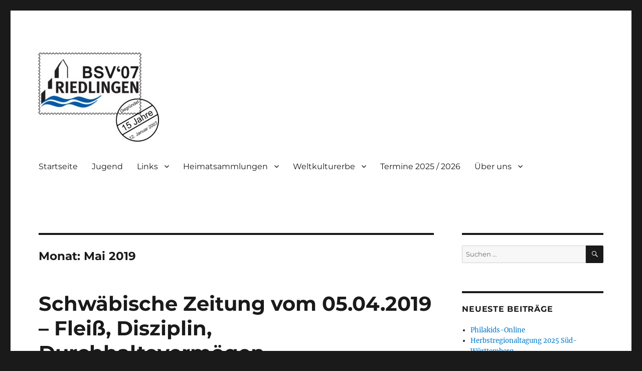

--- FILE ---
content_type: text/html; charset=UTF-8
request_url: https://bsv.bsv-riedlingen.de/?m=201905
body_size: 81884
content:
<!DOCTYPE html>
<html lang="de" class="no-js">
<head>
	<meta charset="UTF-8">
	<meta name="viewport" content="width=device-width, initial-scale=1.0">
	<link rel="profile" href="https://gmpg.org/xfn/11">
		<script>
(function(html){html.className = html.className.replace(/\bno-js\b/,'js')})(document.documentElement);
//# sourceURL=twentysixteen_javascript_detection
</script>
<title>Mai 2019 &#8211; BSV 07 Riedlingen</title>
<meta name='robots' content='max-image-preview:large' />
<link rel="alternate" type="application/rss+xml" title="BSV 07 Riedlingen &raquo; Feed" href="https://bsv.bsv-riedlingen.de/?feed=rss2" />
<link rel="alternate" type="application/rss+xml" title="BSV 07 Riedlingen &raquo; Kommentar-Feed" href="https://bsv.bsv-riedlingen.de/?feed=comments-rss2" />
<style id='wp-img-auto-sizes-contain-inline-css'>
img:is([sizes=auto i],[sizes^="auto," i]){contain-intrinsic-size:3000px 1500px}
/*# sourceURL=wp-img-auto-sizes-contain-inline-css */
</style>
<style id='wp-emoji-styles-inline-css'>

	img.wp-smiley, img.emoji {
		display: inline !important;
		border: none !important;
		box-shadow: none !important;
		height: 1em !important;
		width: 1em !important;
		margin: 0 0.07em !important;
		vertical-align: -0.1em !important;
		background: none !important;
		padding: 0 !important;
	}
/*# sourceURL=wp-emoji-styles-inline-css */
</style>
<style id='wp-block-library-inline-css'>
:root{--wp-block-synced-color:#7a00df;--wp-block-synced-color--rgb:122,0,223;--wp-bound-block-color:var(--wp-block-synced-color);--wp-editor-canvas-background:#ddd;--wp-admin-theme-color:#007cba;--wp-admin-theme-color--rgb:0,124,186;--wp-admin-theme-color-darker-10:#006ba1;--wp-admin-theme-color-darker-10--rgb:0,107,160.5;--wp-admin-theme-color-darker-20:#005a87;--wp-admin-theme-color-darker-20--rgb:0,90,135;--wp-admin-border-width-focus:2px}@media (min-resolution:192dpi){:root{--wp-admin-border-width-focus:1.5px}}.wp-element-button{cursor:pointer}:root .has-very-light-gray-background-color{background-color:#eee}:root .has-very-dark-gray-background-color{background-color:#313131}:root .has-very-light-gray-color{color:#eee}:root .has-very-dark-gray-color{color:#313131}:root .has-vivid-green-cyan-to-vivid-cyan-blue-gradient-background{background:linear-gradient(135deg,#00d084,#0693e3)}:root .has-purple-crush-gradient-background{background:linear-gradient(135deg,#34e2e4,#4721fb 50%,#ab1dfe)}:root .has-hazy-dawn-gradient-background{background:linear-gradient(135deg,#faaca8,#dad0ec)}:root .has-subdued-olive-gradient-background{background:linear-gradient(135deg,#fafae1,#67a671)}:root .has-atomic-cream-gradient-background{background:linear-gradient(135deg,#fdd79a,#004a59)}:root .has-nightshade-gradient-background{background:linear-gradient(135deg,#330968,#31cdcf)}:root .has-midnight-gradient-background{background:linear-gradient(135deg,#020381,#2874fc)}:root{--wp--preset--font-size--normal:16px;--wp--preset--font-size--huge:42px}.has-regular-font-size{font-size:1em}.has-larger-font-size{font-size:2.625em}.has-normal-font-size{font-size:var(--wp--preset--font-size--normal)}.has-huge-font-size{font-size:var(--wp--preset--font-size--huge)}.has-text-align-center{text-align:center}.has-text-align-left{text-align:left}.has-text-align-right{text-align:right}.has-fit-text{white-space:nowrap!important}#end-resizable-editor-section{display:none}.aligncenter{clear:both}.items-justified-left{justify-content:flex-start}.items-justified-center{justify-content:center}.items-justified-right{justify-content:flex-end}.items-justified-space-between{justify-content:space-between}.screen-reader-text{border:0;clip-path:inset(50%);height:1px;margin:-1px;overflow:hidden;padding:0;position:absolute;width:1px;word-wrap:normal!important}.screen-reader-text:focus{background-color:#ddd;clip-path:none;color:#444;display:block;font-size:1em;height:auto;left:5px;line-height:normal;padding:15px 23px 14px;text-decoration:none;top:5px;width:auto;z-index:100000}html :where(.has-border-color){border-style:solid}html :where([style*=border-top-color]){border-top-style:solid}html :where([style*=border-right-color]){border-right-style:solid}html :where([style*=border-bottom-color]){border-bottom-style:solid}html :where([style*=border-left-color]){border-left-style:solid}html :where([style*=border-width]){border-style:solid}html :where([style*=border-top-width]){border-top-style:solid}html :where([style*=border-right-width]){border-right-style:solid}html :where([style*=border-bottom-width]){border-bottom-style:solid}html :where([style*=border-left-width]){border-left-style:solid}html :where(img[class*=wp-image-]){height:auto;max-width:100%}:where(figure){margin:0 0 1em}html :where(.is-position-sticky){--wp-admin--admin-bar--position-offset:var(--wp-admin--admin-bar--height,0px)}@media screen and (max-width:600px){html :where(.is-position-sticky){--wp-admin--admin-bar--position-offset:0px}}

/*# sourceURL=wp-block-library-inline-css */
</style><style id='wp-block-gallery-inline-css'>
.blocks-gallery-grid:not(.has-nested-images),.wp-block-gallery:not(.has-nested-images){display:flex;flex-wrap:wrap;list-style-type:none;margin:0;padding:0}.blocks-gallery-grid:not(.has-nested-images) .blocks-gallery-image,.blocks-gallery-grid:not(.has-nested-images) .blocks-gallery-item,.wp-block-gallery:not(.has-nested-images) .blocks-gallery-image,.wp-block-gallery:not(.has-nested-images) .blocks-gallery-item{display:flex;flex-direction:column;flex-grow:1;justify-content:center;margin:0 1em 1em 0;position:relative;width:calc(50% - 1em)}.blocks-gallery-grid:not(.has-nested-images) .blocks-gallery-image:nth-of-type(2n),.blocks-gallery-grid:not(.has-nested-images) .blocks-gallery-item:nth-of-type(2n),.wp-block-gallery:not(.has-nested-images) .blocks-gallery-image:nth-of-type(2n),.wp-block-gallery:not(.has-nested-images) .blocks-gallery-item:nth-of-type(2n){margin-right:0}.blocks-gallery-grid:not(.has-nested-images) .blocks-gallery-image figure,.blocks-gallery-grid:not(.has-nested-images) .blocks-gallery-item figure,.wp-block-gallery:not(.has-nested-images) .blocks-gallery-image figure,.wp-block-gallery:not(.has-nested-images) .blocks-gallery-item figure{align-items:flex-end;display:flex;height:100%;justify-content:flex-start;margin:0}.blocks-gallery-grid:not(.has-nested-images) .blocks-gallery-image img,.blocks-gallery-grid:not(.has-nested-images) .blocks-gallery-item img,.wp-block-gallery:not(.has-nested-images) .blocks-gallery-image img,.wp-block-gallery:not(.has-nested-images) .blocks-gallery-item img{display:block;height:auto;max-width:100%;width:auto}.blocks-gallery-grid:not(.has-nested-images) .blocks-gallery-image figcaption,.blocks-gallery-grid:not(.has-nested-images) .blocks-gallery-item figcaption,.wp-block-gallery:not(.has-nested-images) .blocks-gallery-image figcaption,.wp-block-gallery:not(.has-nested-images) .blocks-gallery-item figcaption{background:linear-gradient(0deg,#000000b3,#0000004d 70%,#0000);bottom:0;box-sizing:border-box;color:#fff;font-size:.8em;margin:0;max-height:100%;overflow:auto;padding:3em .77em .7em;position:absolute;text-align:center;width:100%;z-index:2}.blocks-gallery-grid:not(.has-nested-images) .blocks-gallery-image figcaption img,.blocks-gallery-grid:not(.has-nested-images) .blocks-gallery-item figcaption img,.wp-block-gallery:not(.has-nested-images) .blocks-gallery-image figcaption img,.wp-block-gallery:not(.has-nested-images) .blocks-gallery-item figcaption img{display:inline}.blocks-gallery-grid:not(.has-nested-images) figcaption,.wp-block-gallery:not(.has-nested-images) figcaption{flex-grow:1}.blocks-gallery-grid:not(.has-nested-images).is-cropped .blocks-gallery-image a,.blocks-gallery-grid:not(.has-nested-images).is-cropped .blocks-gallery-image img,.blocks-gallery-grid:not(.has-nested-images).is-cropped .blocks-gallery-item a,.blocks-gallery-grid:not(.has-nested-images).is-cropped .blocks-gallery-item img,.wp-block-gallery:not(.has-nested-images).is-cropped .blocks-gallery-image a,.wp-block-gallery:not(.has-nested-images).is-cropped .blocks-gallery-image img,.wp-block-gallery:not(.has-nested-images).is-cropped .blocks-gallery-item a,.wp-block-gallery:not(.has-nested-images).is-cropped .blocks-gallery-item img{flex:1;height:100%;object-fit:cover;width:100%}.blocks-gallery-grid:not(.has-nested-images).columns-1 .blocks-gallery-image,.blocks-gallery-grid:not(.has-nested-images).columns-1 .blocks-gallery-item,.wp-block-gallery:not(.has-nested-images).columns-1 .blocks-gallery-image,.wp-block-gallery:not(.has-nested-images).columns-1 .blocks-gallery-item{margin-right:0;width:100%}@media (min-width:600px){.blocks-gallery-grid:not(.has-nested-images).columns-3 .blocks-gallery-image,.blocks-gallery-grid:not(.has-nested-images).columns-3 .blocks-gallery-item,.wp-block-gallery:not(.has-nested-images).columns-3 .blocks-gallery-image,.wp-block-gallery:not(.has-nested-images).columns-3 .blocks-gallery-item{margin-right:1em;width:calc(33.33333% - .66667em)}.blocks-gallery-grid:not(.has-nested-images).columns-4 .blocks-gallery-image,.blocks-gallery-grid:not(.has-nested-images).columns-4 .blocks-gallery-item,.wp-block-gallery:not(.has-nested-images).columns-4 .blocks-gallery-image,.wp-block-gallery:not(.has-nested-images).columns-4 .blocks-gallery-item{margin-right:1em;width:calc(25% - .75em)}.blocks-gallery-grid:not(.has-nested-images).columns-5 .blocks-gallery-image,.blocks-gallery-grid:not(.has-nested-images).columns-5 .blocks-gallery-item,.wp-block-gallery:not(.has-nested-images).columns-5 .blocks-gallery-image,.wp-block-gallery:not(.has-nested-images).columns-5 .blocks-gallery-item{margin-right:1em;width:calc(20% - .8em)}.blocks-gallery-grid:not(.has-nested-images).columns-6 .blocks-gallery-image,.blocks-gallery-grid:not(.has-nested-images).columns-6 .blocks-gallery-item,.wp-block-gallery:not(.has-nested-images).columns-6 .blocks-gallery-image,.wp-block-gallery:not(.has-nested-images).columns-6 .blocks-gallery-item{margin-right:1em;width:calc(16.66667% - .83333em)}.blocks-gallery-grid:not(.has-nested-images).columns-7 .blocks-gallery-image,.blocks-gallery-grid:not(.has-nested-images).columns-7 .blocks-gallery-item,.wp-block-gallery:not(.has-nested-images).columns-7 .blocks-gallery-image,.wp-block-gallery:not(.has-nested-images).columns-7 .blocks-gallery-item{margin-right:1em;width:calc(14.28571% - .85714em)}.blocks-gallery-grid:not(.has-nested-images).columns-8 .blocks-gallery-image,.blocks-gallery-grid:not(.has-nested-images).columns-8 .blocks-gallery-item,.wp-block-gallery:not(.has-nested-images).columns-8 .blocks-gallery-image,.wp-block-gallery:not(.has-nested-images).columns-8 .blocks-gallery-item{margin-right:1em;width:calc(12.5% - .875em)}.blocks-gallery-grid:not(.has-nested-images).columns-1 .blocks-gallery-image:nth-of-type(1n),.blocks-gallery-grid:not(.has-nested-images).columns-1 .blocks-gallery-item:nth-of-type(1n),.blocks-gallery-grid:not(.has-nested-images).columns-2 .blocks-gallery-image:nth-of-type(2n),.blocks-gallery-grid:not(.has-nested-images).columns-2 .blocks-gallery-item:nth-of-type(2n),.blocks-gallery-grid:not(.has-nested-images).columns-3 .blocks-gallery-image:nth-of-type(3n),.blocks-gallery-grid:not(.has-nested-images).columns-3 .blocks-gallery-item:nth-of-type(3n),.blocks-gallery-grid:not(.has-nested-images).columns-4 .blocks-gallery-image:nth-of-type(4n),.blocks-gallery-grid:not(.has-nested-images).columns-4 .blocks-gallery-item:nth-of-type(4n),.blocks-gallery-grid:not(.has-nested-images).columns-5 .blocks-gallery-image:nth-of-type(5n),.blocks-gallery-grid:not(.has-nested-images).columns-5 .blocks-gallery-item:nth-of-type(5n),.blocks-gallery-grid:not(.has-nested-images).columns-6 .blocks-gallery-image:nth-of-type(6n),.blocks-gallery-grid:not(.has-nested-images).columns-6 .blocks-gallery-item:nth-of-type(6n),.blocks-gallery-grid:not(.has-nested-images).columns-7 .blocks-gallery-image:nth-of-type(7n),.blocks-gallery-grid:not(.has-nested-images).columns-7 .blocks-gallery-item:nth-of-type(7n),.blocks-gallery-grid:not(.has-nested-images).columns-8 .blocks-gallery-image:nth-of-type(8n),.blocks-gallery-grid:not(.has-nested-images).columns-8 .blocks-gallery-item:nth-of-type(8n),.wp-block-gallery:not(.has-nested-images).columns-1 .blocks-gallery-image:nth-of-type(1n),.wp-block-gallery:not(.has-nested-images).columns-1 .blocks-gallery-item:nth-of-type(1n),.wp-block-gallery:not(.has-nested-images).columns-2 .blocks-gallery-image:nth-of-type(2n),.wp-block-gallery:not(.has-nested-images).columns-2 .blocks-gallery-item:nth-of-type(2n),.wp-block-gallery:not(.has-nested-images).columns-3 .blocks-gallery-image:nth-of-type(3n),.wp-block-gallery:not(.has-nested-images).columns-3 .blocks-gallery-item:nth-of-type(3n),.wp-block-gallery:not(.has-nested-images).columns-4 .blocks-gallery-image:nth-of-type(4n),.wp-block-gallery:not(.has-nested-images).columns-4 .blocks-gallery-item:nth-of-type(4n),.wp-block-gallery:not(.has-nested-images).columns-5 .blocks-gallery-image:nth-of-type(5n),.wp-block-gallery:not(.has-nested-images).columns-5 .blocks-gallery-item:nth-of-type(5n),.wp-block-gallery:not(.has-nested-images).columns-6 .blocks-gallery-image:nth-of-type(6n),.wp-block-gallery:not(.has-nested-images).columns-6 .blocks-gallery-item:nth-of-type(6n),.wp-block-gallery:not(.has-nested-images).columns-7 .blocks-gallery-image:nth-of-type(7n),.wp-block-gallery:not(.has-nested-images).columns-7 .blocks-gallery-item:nth-of-type(7n),.wp-block-gallery:not(.has-nested-images).columns-8 .blocks-gallery-image:nth-of-type(8n),.wp-block-gallery:not(.has-nested-images).columns-8 .blocks-gallery-item:nth-of-type(8n){margin-right:0}}.blocks-gallery-grid:not(.has-nested-images) .blocks-gallery-image:last-child,.blocks-gallery-grid:not(.has-nested-images) .blocks-gallery-item:last-child,.wp-block-gallery:not(.has-nested-images) .blocks-gallery-image:last-child,.wp-block-gallery:not(.has-nested-images) .blocks-gallery-item:last-child{margin-right:0}.blocks-gallery-grid:not(.has-nested-images).alignleft,.blocks-gallery-grid:not(.has-nested-images).alignright,.wp-block-gallery:not(.has-nested-images).alignleft,.wp-block-gallery:not(.has-nested-images).alignright{max-width:420px;width:100%}.blocks-gallery-grid:not(.has-nested-images).aligncenter .blocks-gallery-item figure,.wp-block-gallery:not(.has-nested-images).aligncenter .blocks-gallery-item figure{justify-content:center}.wp-block-gallery:not(.is-cropped) .blocks-gallery-item{align-self:flex-start}figure.wp-block-gallery.has-nested-images{align-items:normal}.wp-block-gallery.has-nested-images figure.wp-block-image:not(#individual-image){margin:0;width:calc(50% - var(--wp--style--unstable-gallery-gap, 16px)/2)}.wp-block-gallery.has-nested-images figure.wp-block-image{box-sizing:border-box;display:flex;flex-direction:column;flex-grow:1;justify-content:center;max-width:100%;position:relative}.wp-block-gallery.has-nested-images figure.wp-block-image>a,.wp-block-gallery.has-nested-images figure.wp-block-image>div{flex-direction:column;flex-grow:1;margin:0}.wp-block-gallery.has-nested-images figure.wp-block-image img{display:block;height:auto;max-width:100%!important;width:auto}.wp-block-gallery.has-nested-images figure.wp-block-image figcaption,.wp-block-gallery.has-nested-images figure.wp-block-image:has(figcaption):before{bottom:0;left:0;max-height:100%;position:absolute;right:0}.wp-block-gallery.has-nested-images figure.wp-block-image:has(figcaption):before{backdrop-filter:blur(3px);content:"";height:100%;-webkit-mask-image:linear-gradient(0deg,#000 20%,#0000);mask-image:linear-gradient(0deg,#000 20%,#0000);max-height:40%;pointer-events:none}.wp-block-gallery.has-nested-images figure.wp-block-image figcaption{box-sizing:border-box;color:#fff;font-size:13px;margin:0;overflow:auto;padding:1em;text-align:center;text-shadow:0 0 1.5px #000}.wp-block-gallery.has-nested-images figure.wp-block-image figcaption::-webkit-scrollbar{height:12px;width:12px}.wp-block-gallery.has-nested-images figure.wp-block-image figcaption::-webkit-scrollbar-track{background-color:initial}.wp-block-gallery.has-nested-images figure.wp-block-image figcaption::-webkit-scrollbar-thumb{background-clip:padding-box;background-color:initial;border:3px solid #0000;border-radius:8px}.wp-block-gallery.has-nested-images figure.wp-block-image figcaption:focus-within::-webkit-scrollbar-thumb,.wp-block-gallery.has-nested-images figure.wp-block-image figcaption:focus::-webkit-scrollbar-thumb,.wp-block-gallery.has-nested-images figure.wp-block-image figcaption:hover::-webkit-scrollbar-thumb{background-color:#fffc}.wp-block-gallery.has-nested-images figure.wp-block-image figcaption{scrollbar-color:#0000 #0000;scrollbar-gutter:stable both-edges;scrollbar-width:thin}.wp-block-gallery.has-nested-images figure.wp-block-image figcaption:focus,.wp-block-gallery.has-nested-images figure.wp-block-image figcaption:focus-within,.wp-block-gallery.has-nested-images figure.wp-block-image figcaption:hover{scrollbar-color:#fffc #0000}.wp-block-gallery.has-nested-images figure.wp-block-image figcaption{will-change:transform}@media (hover:none){.wp-block-gallery.has-nested-images figure.wp-block-image figcaption{scrollbar-color:#fffc #0000}}.wp-block-gallery.has-nested-images figure.wp-block-image figcaption{background:linear-gradient(0deg,#0006,#0000)}.wp-block-gallery.has-nested-images figure.wp-block-image figcaption img{display:inline}.wp-block-gallery.has-nested-images figure.wp-block-image figcaption a{color:inherit}.wp-block-gallery.has-nested-images figure.wp-block-image.has-custom-border img{box-sizing:border-box}.wp-block-gallery.has-nested-images figure.wp-block-image.has-custom-border>a,.wp-block-gallery.has-nested-images figure.wp-block-image.has-custom-border>div,.wp-block-gallery.has-nested-images figure.wp-block-image.is-style-rounded>a,.wp-block-gallery.has-nested-images figure.wp-block-image.is-style-rounded>div{flex:1 1 auto}.wp-block-gallery.has-nested-images figure.wp-block-image.has-custom-border figcaption,.wp-block-gallery.has-nested-images figure.wp-block-image.is-style-rounded figcaption{background:none;color:inherit;flex:initial;margin:0;padding:10px 10px 9px;position:relative;text-shadow:none}.wp-block-gallery.has-nested-images figure.wp-block-image.has-custom-border:before,.wp-block-gallery.has-nested-images figure.wp-block-image.is-style-rounded:before{content:none}.wp-block-gallery.has-nested-images figcaption{flex-basis:100%;flex-grow:1;text-align:center}.wp-block-gallery.has-nested-images:not(.is-cropped) figure.wp-block-image:not(#individual-image){margin-bottom:auto;margin-top:0}.wp-block-gallery.has-nested-images.is-cropped figure.wp-block-image:not(#individual-image){align-self:inherit}.wp-block-gallery.has-nested-images.is-cropped figure.wp-block-image:not(#individual-image)>a,.wp-block-gallery.has-nested-images.is-cropped figure.wp-block-image:not(#individual-image)>div:not(.components-drop-zone){display:flex}.wp-block-gallery.has-nested-images.is-cropped figure.wp-block-image:not(#individual-image) a,.wp-block-gallery.has-nested-images.is-cropped figure.wp-block-image:not(#individual-image) img{flex:1 0 0%;height:100%;object-fit:cover;width:100%}.wp-block-gallery.has-nested-images.columns-1 figure.wp-block-image:not(#individual-image){width:100%}@media (min-width:600px){.wp-block-gallery.has-nested-images.columns-3 figure.wp-block-image:not(#individual-image){width:calc(33.33333% - var(--wp--style--unstable-gallery-gap, 16px)*.66667)}.wp-block-gallery.has-nested-images.columns-4 figure.wp-block-image:not(#individual-image){width:calc(25% - var(--wp--style--unstable-gallery-gap, 16px)*.75)}.wp-block-gallery.has-nested-images.columns-5 figure.wp-block-image:not(#individual-image){width:calc(20% - var(--wp--style--unstable-gallery-gap, 16px)*.8)}.wp-block-gallery.has-nested-images.columns-6 figure.wp-block-image:not(#individual-image){width:calc(16.66667% - var(--wp--style--unstable-gallery-gap, 16px)*.83333)}.wp-block-gallery.has-nested-images.columns-7 figure.wp-block-image:not(#individual-image){width:calc(14.28571% - var(--wp--style--unstable-gallery-gap, 16px)*.85714)}.wp-block-gallery.has-nested-images.columns-8 figure.wp-block-image:not(#individual-image){width:calc(12.5% - var(--wp--style--unstable-gallery-gap, 16px)*.875)}.wp-block-gallery.has-nested-images.columns-default figure.wp-block-image:not(#individual-image){width:calc(33.33% - var(--wp--style--unstable-gallery-gap, 16px)*.66667)}.wp-block-gallery.has-nested-images.columns-default figure.wp-block-image:not(#individual-image):first-child:nth-last-child(2),.wp-block-gallery.has-nested-images.columns-default figure.wp-block-image:not(#individual-image):first-child:nth-last-child(2)~figure.wp-block-image:not(#individual-image){width:calc(50% - var(--wp--style--unstable-gallery-gap, 16px)*.5)}.wp-block-gallery.has-nested-images.columns-default figure.wp-block-image:not(#individual-image):first-child:last-child{width:100%}}.wp-block-gallery.has-nested-images.alignleft,.wp-block-gallery.has-nested-images.alignright{max-width:420px;width:100%}.wp-block-gallery.has-nested-images.aligncenter{justify-content:center}
/*# sourceURL=https://bsv.bsv-riedlingen.de/wp-includes/blocks/gallery/style.min.css */
</style>
<style id='wp-block-gallery-theme-inline-css'>
.blocks-gallery-caption{color:#555;font-size:13px;text-align:center}.is-dark-theme .blocks-gallery-caption{color:#ffffffa6}
/*# sourceURL=https://bsv.bsv-riedlingen.de/wp-includes/blocks/gallery/theme.min.css */
</style>
<style id='wp-block-paragraph-inline-css'>
.is-small-text{font-size:.875em}.is-regular-text{font-size:1em}.is-large-text{font-size:2.25em}.is-larger-text{font-size:3em}.has-drop-cap:not(:focus):first-letter{float:left;font-size:8.4em;font-style:normal;font-weight:100;line-height:.68;margin:.05em .1em 0 0;text-transform:uppercase}body.rtl .has-drop-cap:not(:focus):first-letter{float:none;margin-left:.1em}p.has-drop-cap.has-background{overflow:hidden}:root :where(p.has-background){padding:1.25em 2.375em}:where(p.has-text-color:not(.has-link-color)) a{color:inherit}p.has-text-align-left[style*="writing-mode:vertical-lr"],p.has-text-align-right[style*="writing-mode:vertical-rl"]{rotate:180deg}
/*# sourceURL=https://bsv.bsv-riedlingen.de/wp-includes/blocks/paragraph/style.min.css */
</style>
<style id='global-styles-inline-css'>
:root{--wp--preset--aspect-ratio--square: 1;--wp--preset--aspect-ratio--4-3: 4/3;--wp--preset--aspect-ratio--3-4: 3/4;--wp--preset--aspect-ratio--3-2: 3/2;--wp--preset--aspect-ratio--2-3: 2/3;--wp--preset--aspect-ratio--16-9: 16/9;--wp--preset--aspect-ratio--9-16: 9/16;--wp--preset--color--black: #000000;--wp--preset--color--cyan-bluish-gray: #abb8c3;--wp--preset--color--white: #fff;--wp--preset--color--pale-pink: #f78da7;--wp--preset--color--vivid-red: #cf2e2e;--wp--preset--color--luminous-vivid-orange: #ff6900;--wp--preset--color--luminous-vivid-amber: #fcb900;--wp--preset--color--light-green-cyan: #7bdcb5;--wp--preset--color--vivid-green-cyan: #00d084;--wp--preset--color--pale-cyan-blue: #8ed1fc;--wp--preset--color--vivid-cyan-blue: #0693e3;--wp--preset--color--vivid-purple: #9b51e0;--wp--preset--color--dark-gray: #1a1a1a;--wp--preset--color--medium-gray: #686868;--wp--preset--color--light-gray: #e5e5e5;--wp--preset--color--blue-gray: #4d545c;--wp--preset--color--bright-blue: #007acc;--wp--preset--color--light-blue: #9adffd;--wp--preset--color--dark-brown: #402b30;--wp--preset--color--medium-brown: #774e24;--wp--preset--color--dark-red: #640c1f;--wp--preset--color--bright-red: #ff675f;--wp--preset--color--yellow: #ffef8e;--wp--preset--gradient--vivid-cyan-blue-to-vivid-purple: linear-gradient(135deg,rgb(6,147,227) 0%,rgb(155,81,224) 100%);--wp--preset--gradient--light-green-cyan-to-vivid-green-cyan: linear-gradient(135deg,rgb(122,220,180) 0%,rgb(0,208,130) 100%);--wp--preset--gradient--luminous-vivid-amber-to-luminous-vivid-orange: linear-gradient(135deg,rgb(252,185,0) 0%,rgb(255,105,0) 100%);--wp--preset--gradient--luminous-vivid-orange-to-vivid-red: linear-gradient(135deg,rgb(255,105,0) 0%,rgb(207,46,46) 100%);--wp--preset--gradient--very-light-gray-to-cyan-bluish-gray: linear-gradient(135deg,rgb(238,238,238) 0%,rgb(169,184,195) 100%);--wp--preset--gradient--cool-to-warm-spectrum: linear-gradient(135deg,rgb(74,234,220) 0%,rgb(151,120,209) 20%,rgb(207,42,186) 40%,rgb(238,44,130) 60%,rgb(251,105,98) 80%,rgb(254,248,76) 100%);--wp--preset--gradient--blush-light-purple: linear-gradient(135deg,rgb(255,206,236) 0%,rgb(152,150,240) 100%);--wp--preset--gradient--blush-bordeaux: linear-gradient(135deg,rgb(254,205,165) 0%,rgb(254,45,45) 50%,rgb(107,0,62) 100%);--wp--preset--gradient--luminous-dusk: linear-gradient(135deg,rgb(255,203,112) 0%,rgb(199,81,192) 50%,rgb(65,88,208) 100%);--wp--preset--gradient--pale-ocean: linear-gradient(135deg,rgb(255,245,203) 0%,rgb(182,227,212) 50%,rgb(51,167,181) 100%);--wp--preset--gradient--electric-grass: linear-gradient(135deg,rgb(202,248,128) 0%,rgb(113,206,126) 100%);--wp--preset--gradient--midnight: linear-gradient(135deg,rgb(2,3,129) 0%,rgb(40,116,252) 100%);--wp--preset--font-size--small: 13px;--wp--preset--font-size--medium: 20px;--wp--preset--font-size--large: 36px;--wp--preset--font-size--x-large: 42px;--wp--preset--spacing--20: 0.44rem;--wp--preset--spacing--30: 0.67rem;--wp--preset--spacing--40: 1rem;--wp--preset--spacing--50: 1.5rem;--wp--preset--spacing--60: 2.25rem;--wp--preset--spacing--70: 3.38rem;--wp--preset--spacing--80: 5.06rem;--wp--preset--shadow--natural: 6px 6px 9px rgba(0, 0, 0, 0.2);--wp--preset--shadow--deep: 12px 12px 50px rgba(0, 0, 0, 0.4);--wp--preset--shadow--sharp: 6px 6px 0px rgba(0, 0, 0, 0.2);--wp--preset--shadow--outlined: 6px 6px 0px -3px rgb(255, 255, 255), 6px 6px rgb(0, 0, 0);--wp--preset--shadow--crisp: 6px 6px 0px rgb(0, 0, 0);}:where(.is-layout-flex){gap: 0.5em;}:where(.is-layout-grid){gap: 0.5em;}body .is-layout-flex{display: flex;}.is-layout-flex{flex-wrap: wrap;align-items: center;}.is-layout-flex > :is(*, div){margin: 0;}body .is-layout-grid{display: grid;}.is-layout-grid > :is(*, div){margin: 0;}:where(.wp-block-columns.is-layout-flex){gap: 2em;}:where(.wp-block-columns.is-layout-grid){gap: 2em;}:where(.wp-block-post-template.is-layout-flex){gap: 1.25em;}:where(.wp-block-post-template.is-layout-grid){gap: 1.25em;}.has-black-color{color: var(--wp--preset--color--black) !important;}.has-cyan-bluish-gray-color{color: var(--wp--preset--color--cyan-bluish-gray) !important;}.has-white-color{color: var(--wp--preset--color--white) !important;}.has-pale-pink-color{color: var(--wp--preset--color--pale-pink) !important;}.has-vivid-red-color{color: var(--wp--preset--color--vivid-red) !important;}.has-luminous-vivid-orange-color{color: var(--wp--preset--color--luminous-vivid-orange) !important;}.has-luminous-vivid-amber-color{color: var(--wp--preset--color--luminous-vivid-amber) !important;}.has-light-green-cyan-color{color: var(--wp--preset--color--light-green-cyan) !important;}.has-vivid-green-cyan-color{color: var(--wp--preset--color--vivid-green-cyan) !important;}.has-pale-cyan-blue-color{color: var(--wp--preset--color--pale-cyan-blue) !important;}.has-vivid-cyan-blue-color{color: var(--wp--preset--color--vivid-cyan-blue) !important;}.has-vivid-purple-color{color: var(--wp--preset--color--vivid-purple) !important;}.has-black-background-color{background-color: var(--wp--preset--color--black) !important;}.has-cyan-bluish-gray-background-color{background-color: var(--wp--preset--color--cyan-bluish-gray) !important;}.has-white-background-color{background-color: var(--wp--preset--color--white) !important;}.has-pale-pink-background-color{background-color: var(--wp--preset--color--pale-pink) !important;}.has-vivid-red-background-color{background-color: var(--wp--preset--color--vivid-red) !important;}.has-luminous-vivid-orange-background-color{background-color: var(--wp--preset--color--luminous-vivid-orange) !important;}.has-luminous-vivid-amber-background-color{background-color: var(--wp--preset--color--luminous-vivid-amber) !important;}.has-light-green-cyan-background-color{background-color: var(--wp--preset--color--light-green-cyan) !important;}.has-vivid-green-cyan-background-color{background-color: var(--wp--preset--color--vivid-green-cyan) !important;}.has-pale-cyan-blue-background-color{background-color: var(--wp--preset--color--pale-cyan-blue) !important;}.has-vivid-cyan-blue-background-color{background-color: var(--wp--preset--color--vivid-cyan-blue) !important;}.has-vivid-purple-background-color{background-color: var(--wp--preset--color--vivid-purple) !important;}.has-black-border-color{border-color: var(--wp--preset--color--black) !important;}.has-cyan-bluish-gray-border-color{border-color: var(--wp--preset--color--cyan-bluish-gray) !important;}.has-white-border-color{border-color: var(--wp--preset--color--white) !important;}.has-pale-pink-border-color{border-color: var(--wp--preset--color--pale-pink) !important;}.has-vivid-red-border-color{border-color: var(--wp--preset--color--vivid-red) !important;}.has-luminous-vivid-orange-border-color{border-color: var(--wp--preset--color--luminous-vivid-orange) !important;}.has-luminous-vivid-amber-border-color{border-color: var(--wp--preset--color--luminous-vivid-amber) !important;}.has-light-green-cyan-border-color{border-color: var(--wp--preset--color--light-green-cyan) !important;}.has-vivid-green-cyan-border-color{border-color: var(--wp--preset--color--vivid-green-cyan) !important;}.has-pale-cyan-blue-border-color{border-color: var(--wp--preset--color--pale-cyan-blue) !important;}.has-vivid-cyan-blue-border-color{border-color: var(--wp--preset--color--vivid-cyan-blue) !important;}.has-vivid-purple-border-color{border-color: var(--wp--preset--color--vivid-purple) !important;}.has-vivid-cyan-blue-to-vivid-purple-gradient-background{background: var(--wp--preset--gradient--vivid-cyan-blue-to-vivid-purple) !important;}.has-light-green-cyan-to-vivid-green-cyan-gradient-background{background: var(--wp--preset--gradient--light-green-cyan-to-vivid-green-cyan) !important;}.has-luminous-vivid-amber-to-luminous-vivid-orange-gradient-background{background: var(--wp--preset--gradient--luminous-vivid-amber-to-luminous-vivid-orange) !important;}.has-luminous-vivid-orange-to-vivid-red-gradient-background{background: var(--wp--preset--gradient--luminous-vivid-orange-to-vivid-red) !important;}.has-very-light-gray-to-cyan-bluish-gray-gradient-background{background: var(--wp--preset--gradient--very-light-gray-to-cyan-bluish-gray) !important;}.has-cool-to-warm-spectrum-gradient-background{background: var(--wp--preset--gradient--cool-to-warm-spectrum) !important;}.has-blush-light-purple-gradient-background{background: var(--wp--preset--gradient--blush-light-purple) !important;}.has-blush-bordeaux-gradient-background{background: var(--wp--preset--gradient--blush-bordeaux) !important;}.has-luminous-dusk-gradient-background{background: var(--wp--preset--gradient--luminous-dusk) !important;}.has-pale-ocean-gradient-background{background: var(--wp--preset--gradient--pale-ocean) !important;}.has-electric-grass-gradient-background{background: var(--wp--preset--gradient--electric-grass) !important;}.has-midnight-gradient-background{background: var(--wp--preset--gradient--midnight) !important;}.has-small-font-size{font-size: var(--wp--preset--font-size--small) !important;}.has-medium-font-size{font-size: var(--wp--preset--font-size--medium) !important;}.has-large-font-size{font-size: var(--wp--preset--font-size--large) !important;}.has-x-large-font-size{font-size: var(--wp--preset--font-size--x-large) !important;}
/*# sourceURL=global-styles-inline-css */
</style>
<style id='core-block-supports-inline-css'>
.wp-block-gallery.wp-block-gallery-1{--wp--style--unstable-gallery-gap:var( --wp--style--gallery-gap-default, var( --gallery-block--gutter-size, var( --wp--style--block-gap, 0.5em ) ) );gap:var( --wp--style--gallery-gap-default, var( --gallery-block--gutter-size, var( --wp--style--block-gap, 0.5em ) ) );}.wp-block-gallery.wp-block-gallery-2{--wp--style--unstable-gallery-gap:var( --wp--style--gallery-gap-default, var( --gallery-block--gutter-size, var( --wp--style--block-gap, 0.5em ) ) );gap:var( --wp--style--gallery-gap-default, var( --gallery-block--gutter-size, var( --wp--style--block-gap, 0.5em ) ) );}.wp-block-gallery.wp-block-gallery-3{--wp--style--unstable-gallery-gap:var( --wp--style--gallery-gap-default, var( --gallery-block--gutter-size, var( --wp--style--block-gap, 0.5em ) ) );gap:var( --wp--style--gallery-gap-default, var( --gallery-block--gutter-size, var( --wp--style--block-gap, 0.5em ) ) );}
/*# sourceURL=core-block-supports-inline-css */
</style>

<style id='classic-theme-styles-inline-css'>
/*! This file is auto-generated */
.wp-block-button__link{color:#fff;background-color:#32373c;border-radius:9999px;box-shadow:none;text-decoration:none;padding:calc(.667em + 2px) calc(1.333em + 2px);font-size:1.125em}.wp-block-file__button{background:#32373c;color:#fff;text-decoration:none}
/*# sourceURL=/wp-includes/css/classic-themes.min.css */
</style>
<link rel='stylesheet' id='contact-form-7-css' href='https://bsv.bsv-riedlingen.de/wp-content/plugins/contact-form-7/includes/css/styles.css?ver=6.1.4' media='all' />
<link rel='stylesheet' id='scroll-top-css-css' href='https://bsv.bsv-riedlingen.de/wp-content/plugins/scroll-top/assets/css/scroll-top.css?ver=1.5.5' media='all' />
<link rel='stylesheet' id='twentysixteen-fonts-css' href='https://bsv.bsv-riedlingen.de/wp-content/themes/twentysixteen/fonts/merriweather-plus-montserrat-plus-inconsolata.css?ver=20230328' media='all' />
<link rel='stylesheet' id='genericons-css' href='https://bsv.bsv-riedlingen.de/wp-content/themes/twentysixteen/genericons/genericons.css?ver=20251101' media='all' />
<link rel='stylesheet' id='twentysixteen-style-css' href='https://bsv.bsv-riedlingen.de/wp-content/themes/twentysixteen/style.css?ver=20251202' media='all' />
<link rel='stylesheet' id='twentysixteen-block-style-css' href='https://bsv.bsv-riedlingen.de/wp-content/themes/twentysixteen/css/blocks.css?ver=20240817' media='all' />
<script src="https://bsv.bsv-riedlingen.de/wp-includes/js/jquery/jquery.min.js?ver=3.7.1" id="jquery-core-js"></script>
<script src="https://bsv.bsv-riedlingen.de/wp-includes/js/jquery/jquery-migrate.min.js?ver=3.4.1" id="jquery-migrate-js"></script>
<script id="twentysixteen-script-js-extra">
var screenReaderText = {"expand":"Untermen\u00fc \u00f6ffnen","collapse":"Untermen\u00fc schlie\u00dfen"};
//# sourceURL=twentysixteen-script-js-extra
</script>
<script src="https://bsv.bsv-riedlingen.de/wp-content/themes/twentysixteen/js/functions.js?ver=20230629" id="twentysixteen-script-js" defer data-wp-strategy="defer"></script>
<link rel="https://api.w.org/" href="https://bsv.bsv-riedlingen.de/index.php?rest_route=/" /><link rel="EditURI" type="application/rsd+xml" title="RSD" href="https://bsv.bsv-riedlingen.de/xmlrpc.php?rsd" />
<meta name="generator" content="WordPress 6.9" />
<meta name="cdp-version" content="1.5.0" /><!-- Scroll To Top -->
<style id="scrolltop-custom-style">
		#scrollUp {border-radius:3px;opacity:0.7;bottom:20px;right:20px;background:#000000;;}
		#scrollUp:hover{opacity:1;}
        .top-icon{stroke:#ffffff;}
        
		
		</style>
<!-- End Scroll Top - https://wordpress.org/plugins/scroll-top/ -->
<style>.recentcomments a{display:inline !important;padding:0 !important;margin:0 !important;}</style>		<style type="text/css" id="twentysixteen-header-css">
		.site-branding {
			margin: 0 auto 0 0;
		}

		.site-branding .site-title,
		.site-description {
			clip-path: inset(50%);
			position: absolute;
		}
		</style>
		</head>

<body class="archive date wp-custom-logo wp-embed-responsive wp-theme-twentysixteen group-blog hfeed">
<div id="page" class="site">
	<div class="site-inner">
		<a class="skip-link screen-reader-text" href="#content">
			Zum Inhalt springen		</a>

		<header id="masthead" class="site-header">
			<div class="site-header-main">
				<div class="site-branding">
					<a href="https://bsv.bsv-riedlingen.de/" class="custom-logo-link" rel="home"><img width="240" height="177" src="https://bsv.bsv-riedlingen.de/wp-content/uploads/2022/03/cropped-BSV_Logo_15_Jahre-scaled-1.jpg" class="custom-logo" alt="BSV 07 Riedlingen" decoding="async" /></a>						<p class="site-title"><a href="https://bsv.bsv-riedlingen.de/" rel="home" >BSV 07 Riedlingen</a></p>
												<p class="site-description">Der Briefmarkensammlerverein in und für Riedlingen</p>
									</div><!-- .site-branding -->

									<button id="menu-toggle" class="menu-toggle">Menü</button>

					<div id="site-header-menu" class="site-header-menu">
													<nav id="site-navigation" class="main-navigation" aria-label="Primäres Menü">
								<div class="menu-bsv-menu-container"><ul id="menu-bsv-menu" class="primary-menu"><li id="menu-item-1112" class="menu-item menu-item-type-custom menu-item-object-custom menu-item-home menu-item-1112"><a href="https://bsv.bsv-riedlingen.de/">Startseite</a></li>
<li id="menu-item-1121" class="menu-item menu-item-type-post_type menu-item-object-page menu-item-1121"><a href="https://bsv.bsv-riedlingen.de/?page_id=37">Jugend</a></li>
<li id="menu-item-1122" class="menu-item menu-item-type-post_type menu-item-object-page menu-item-has-children menu-item-1122"><a href="https://bsv.bsv-riedlingen.de/?page_id=46">Links</a>
<ul class="sub-menu">
	<li id="menu-item-1114" class="menu-item menu-item-type-post_type menu-item-object-page menu-item-1114"><a href="https://bsv.bsv-riedlingen.de/?page_id=48">Arbeitsgemeinschaften</a></li>
	<li id="menu-item-1116" class="menu-item menu-item-type-post_type menu-item-object-page menu-item-1116"><a href="https://bsv.bsv-riedlingen.de/?page_id=52">Fachzeitschriften</a></li>
	<li id="menu-item-1118" class="menu-item menu-item-type-post_type menu-item-object-page menu-item-1118"><a href="https://bsv.bsv-riedlingen.de/?page_id=54">Forschungsgemeinschaften</a></li>
	<li id="menu-item-1123" class="menu-item menu-item-type-post_type menu-item-object-page menu-item-1123"><a href="https://bsv.bsv-riedlingen.de/?page_id=56">Motivgruppen</a></li>
	<li id="menu-item-1124" class="menu-item menu-item-type-post_type menu-item-object-page menu-item-1124"><a href="https://bsv.bsv-riedlingen.de/?page_id=58">Philatelistische Bibliotheken</a></li>
	<li id="menu-item-1125" class="menu-item menu-item-type-post_type menu-item-object-page menu-item-1125"><a href="https://bsv.bsv-riedlingen.de/?page_id=60">Postmuseen</a></li>
	<li id="menu-item-1126" class="menu-item menu-item-type-post_type menu-item-object-page menu-item-1126"><a href="https://bsv.bsv-riedlingen.de/?page_id=62">Privatpost in Deutschland</a></li>
	<li id="menu-item-1127" class="menu-item menu-item-type-post_type menu-item-object-page menu-item-1127"><a href="https://bsv.bsv-riedlingen.de/?page_id=64">Riedlingen</a></li>
	<li id="menu-item-1399" class="menu-item menu-item-type-post_type menu-item-object-page menu-item-1399"><a href="https://bsv.bsv-riedlingen.de/?page_id=1398">Tauschportale</a></li>
	<li id="menu-item-1139" class="menu-item menu-item-type-post_type menu-item-object-page menu-item-1139"><a href="https://bsv.bsv-riedlingen.de/?page_id=66">Verbände</a></li>
	<li id="menu-item-1141" class="menu-item menu-item-type-post_type menu-item-object-page menu-item-1141"><a href="https://bsv.bsv-riedlingen.de/?page_id=70">Verlage</a></li>
	<li id="menu-item-1140" class="menu-item menu-item-type-post_type menu-item-object-page menu-item-1140"><a href="https://bsv.bsv-riedlingen.de/?page_id=68">Vereine</a></li>
</ul>
</li>
<li id="menu-item-1106" class="menu-item menu-item-type-post_type menu-item-object-page menu-item-has-children menu-item-1106"><a href="https://bsv.bsv-riedlingen.de/?page_id=1104">Heimatsammlungen</a>
<ul class="sub-menu">
	<li id="menu-item-1196" class="menu-item menu-item-type-post_type menu-item-object-page menu-item-1196"><a href="https://bsv.bsv-riedlingen.de/?page_id=1191">Ansichtskarten</a></li>
	<li id="menu-item-1218" class="menu-item menu-item-type-post_type menu-item-object-page menu-item-1218"><a href="https://bsv.bsv-riedlingen.de/?page_id=1215">Briefmarken</a></li>
	<li id="menu-item-1220" class="menu-item menu-item-type-post_type menu-item-object-page menu-item-has-children menu-item-1220"><a href="https://bsv.bsv-riedlingen.de/?page_id=1209">Poststempel</a>
	<ul class="sub-menu">
		<li id="menu-item-1863" class="menu-item menu-item-type-post_type menu-item-object-page menu-item-1863"><a href="https://bsv.bsv-riedlingen.de/?page_id=1858">Landpoststempel</a></li>
		<li id="menu-item-1521" class="menu-item menu-item-type-post_type menu-item-object-page menu-item-1521"><a href="https://bsv.bsv-riedlingen.de/?page_id=1520">Sonderstempel</a></li>
	</ul>
</li>
	<li id="menu-item-1213" class="menu-item menu-item-type-post_type menu-item-object-page menu-item-1213"><a href="https://bsv.bsv-riedlingen.de/?page_id=1212">Vorphilatelie</a></li>
</ul>
</li>
<li id="menu-item-1416" class="menu-item menu-item-type-post_type menu-item-object-page menu-item-has-children menu-item-1416"><a href="https://bsv.bsv-riedlingen.de/?page_id=1415">Weltkulturerbe</a>
<ul class="sub-menu">
	<li id="menu-item-1467" class="menu-item menu-item-type-post_type menu-item-object-page menu-item-has-children menu-item-1467"><a href="https://bsv.bsv-riedlingen.de/?page_id=1462">Deutschland</a>
	<ul class="sub-menu">
		<li id="menu-item-1468" class="menu-item menu-item-type-post_type menu-item-object-page menu-item-1468"><a href="https://bsv.bsv-riedlingen.de/?page_id=1464">Baden-Württemberg</a></li>
		<li id="menu-item-1514" class="menu-item menu-item-type-post_type menu-item-object-page menu-item-1514"><a href="https://bsv.bsv-riedlingen.de/?page_id=1469">Bayern</a></li>
		<li id="menu-item-1512" class="menu-item menu-item-type-post_type menu-item-object-page menu-item-1512"><a href="https://bsv.bsv-riedlingen.de/?page_id=1473">Berlin</a></li>
		<li id="menu-item-1511" class="menu-item menu-item-type-post_type menu-item-object-page menu-item-1511"><a href="https://bsv.bsv-riedlingen.de/?page_id=1476">Brandenburg</a></li>
		<li id="menu-item-1513" class="menu-item menu-item-type-post_type menu-item-object-page menu-item-1513"><a href="https://bsv.bsv-riedlingen.de/?page_id=1471">Bremen</a></li>
		<li id="menu-item-1510" class="menu-item menu-item-type-post_type menu-item-object-page menu-item-1510"><a href="https://bsv.bsv-riedlingen.de/?page_id=1478">Hamburg</a></li>
		<li id="menu-item-1509" class="menu-item menu-item-type-post_type menu-item-object-page menu-item-1509"><a href="https://bsv.bsv-riedlingen.de/?page_id=1480">Hessen</a></li>
		<li id="menu-item-1508" class="menu-item menu-item-type-post_type menu-item-object-page menu-item-1508"><a href="https://bsv.bsv-riedlingen.de/?page_id=1482">Mecklenburg-Vorpommern</a></li>
		<li id="menu-item-1507" class="menu-item menu-item-type-post_type menu-item-object-page menu-item-1507"><a href="https://bsv.bsv-riedlingen.de/?page_id=1484">Niedersachsen</a></li>
		<li id="menu-item-1506" class="menu-item menu-item-type-post_type menu-item-object-page menu-item-1506"><a href="https://bsv.bsv-riedlingen.de/?page_id=1486">Nordrhein-Westfalen</a></li>
		<li id="menu-item-1505" class="menu-item menu-item-type-post_type menu-item-object-page menu-item-1505"><a href="https://bsv.bsv-riedlingen.de/?page_id=1488">Rheinland-Pfalz</a></li>
		<li id="menu-item-1504" class="menu-item menu-item-type-post_type menu-item-object-page menu-item-1504"><a href="https://bsv.bsv-riedlingen.de/?page_id=1490">Saarland</a></li>
		<li id="menu-item-1503" class="menu-item menu-item-type-post_type menu-item-object-page menu-item-1503"><a href="https://bsv.bsv-riedlingen.de/?page_id=1492">Sachsen</a></li>
		<li id="menu-item-1502" class="menu-item menu-item-type-post_type menu-item-object-page menu-item-1502"><a href="https://bsv.bsv-riedlingen.de/?page_id=1494">Sachsen-Anhalt</a></li>
		<li id="menu-item-1501" class="menu-item menu-item-type-post_type menu-item-object-page menu-item-1501"><a href="https://bsv.bsv-riedlingen.de/?page_id=1496">Scheswig-Holstein</a></li>
		<li id="menu-item-1500" class="menu-item menu-item-type-post_type menu-item-object-page menu-item-1500"><a href="https://bsv.bsv-riedlingen.de/?page_id=1498">Thüringen</a></li>
	</ul>
</li>
</ul>
</li>
<li id="menu-item-1129" class="menu-item menu-item-type-post_type menu-item-object-page menu-item-1129"><a href="https://bsv.bsv-riedlingen.de/?page_id=34">Termine 2025 / 2026</a></li>
<li id="menu-item-1135" class="menu-item menu-item-type-post_type menu-item-object-page menu-item-has-children menu-item-1135"><a href="https://bsv.bsv-riedlingen.de/?page_id=16">Über uns</a>
<ul class="sub-menu">
	<li id="menu-item-1136" class="menu-item menu-item-type-post_type menu-item-object-page menu-item-1136"><a href="https://bsv.bsv-riedlingen.de/?page_id=833">Ausstellungen</a></li>
	<li id="menu-item-1137" class="menu-item menu-item-type-post_type menu-item-object-page menu-item-1137"><a href="https://bsv.bsv-riedlingen.de/?page_id=831">Auszeichnungen</a></li>
	<li id="menu-item-1115" class="menu-item menu-item-type-post_type menu-item-object-page menu-item-1115"><a href="https://bsv.bsv-riedlingen.de/?page_id=5">Datenschutzerklärung</a></li>
	<li id="menu-item-1120" class="menu-item menu-item-type-post_type menu-item-object-page menu-item-1120"><a href="https://bsv.bsv-riedlingen.de/?page_id=7">Impressum</a></li>
	<li id="menu-item-1142" class="menu-item menu-item-type-post_type menu-item-object-page menu-item-1142"><a href="https://bsv.bsv-riedlingen.de/?page_id=9">Vorstand</a></li>
	<li id="menu-item-1138" class="menu-item menu-item-type-post_type menu-item-object-page menu-item-1138"><a href="https://bsv.bsv-riedlingen.de/?page_id=18">Satzung</a></li>
</ul>
</li>
</ul></div>							</nav><!-- .main-navigation -->
						
											</div><!-- .site-header-menu -->
							</div><!-- .site-header-main -->

					</header><!-- .site-header -->

		<div id="content" class="site-content">

	<div id="primary" class="content-area">
		<main id="main" class="site-main">

		
			<header class="page-header">
				<h1 class="page-title">Monat: <span>Mai 2019</span></h1>			</header><!-- .page-header -->

			
<article id="post-190" class="post-190 post type-post status-publish format-standard hentry category-jugend category-pressestimmen">
	<header class="entry-header">
		
		<h2 class="entry-title"><a href="https://bsv.bsv-riedlingen.de/?p=190" rel="bookmark">Schwäbische Zeitung vom 05.04.2019 – Fleiß, Disziplin, Durchhaltevermögen</a></h2>	</header><!-- .entry-header -->

	
	
	<div class="entry-content">
		
<figure class="wp-block-gallery columns-1 is-cropped wp-block-gallery-1 is-layout-flex wp-block-gallery-is-layout-flex"><ul class="blocks-gallery-grid"><li class="blocks-gallery-item"><figure><a href="https://bsv.bsv-riedlingen.de/wp-content/uploads/2020/04/SZ-2019_05_04-scaled.jpg"><img fetchpriority="high" decoding="async" width="827" height="1024" src="https://bsv.bsv-riedlingen.de/wp-content/uploads/2020/04/SZ-2019_05_04-827x1024.jpg" alt="" data-id="191" data-full-url="https://bsv.bsv-riedlingen.de/wp-content/uploads/2020/04/SZ-2019_05_04-scaled.jpg" data-link="https://bsv.bsv-riedlingen.de/?attachment_id=191" class="wp-image-191" srcset="https://bsv.bsv-riedlingen.de/wp-content/uploads/2020/04/SZ-2019_05_04-827x1024.jpg 827w, https://bsv.bsv-riedlingen.de/wp-content/uploads/2020/04/SZ-2019_05_04-242x300.jpg 242w, https://bsv.bsv-riedlingen.de/wp-content/uploads/2020/04/SZ-2019_05_04-768x951.jpg 768w, https://bsv.bsv-riedlingen.de/wp-content/uploads/2020/04/SZ-2019_05_04-1241x1536.jpg 1241w, https://bsv.bsv-riedlingen.de/wp-content/uploads/2020/04/SZ-2019_05_04-1654x2048.jpg 1654w, https://bsv.bsv-riedlingen.de/wp-content/uploads/2020/04/SZ-2019_05_04-1200x1486.jpg 1200w" sizes="(max-width: 709px) 85vw, (max-width: 909px) 67vw, (max-width: 984px) 61vw, (max-width: 1362px) 45vw, 600px" /></a></figure></li></ul></figure>



<figure class="wp-block-gallery columns-1 is-cropped wp-block-gallery-2 is-layout-flex wp-block-gallery-is-layout-flex"><ul class="blocks-gallery-grid"><li class="blocks-gallery-item"><figure><a href="https://bsv.bsv-riedlingen.de/wp-content/uploads/2020/04/SZ-2019_05_04-2-scaled.jpg"><img decoding="async" width="1024" height="391" src="https://bsv.bsv-riedlingen.de/wp-content/uploads/2020/04/SZ-2019_05_04-2-1024x391.jpg" alt="" data-id="192" data-full-url="https://bsv.bsv-riedlingen.de/wp-content/uploads/2020/04/SZ-2019_05_04-2-scaled.jpg" data-link="https://bsv.bsv-riedlingen.de/?attachment_id=192" class="wp-image-192" srcset="https://bsv.bsv-riedlingen.de/wp-content/uploads/2020/04/SZ-2019_05_04-2-1024x391.jpg 1024w, https://bsv.bsv-riedlingen.de/wp-content/uploads/2020/04/SZ-2019_05_04-2-300x115.jpg 300w, https://bsv.bsv-riedlingen.de/wp-content/uploads/2020/04/SZ-2019_05_04-2-768x293.jpg 768w, https://bsv.bsv-riedlingen.de/wp-content/uploads/2020/04/SZ-2019_05_04-2-1536x587.jpg 1536w, https://bsv.bsv-riedlingen.de/wp-content/uploads/2020/04/SZ-2019_05_04-2-2048x783.jpg 2048w, https://bsv.bsv-riedlingen.de/wp-content/uploads/2020/04/SZ-2019_05_04-2-1200x459.jpg 1200w" sizes="(max-width: 709px) 85vw, (max-width: 909px) 67vw, (max-width: 1362px) 62vw, 840px" /></a></figure></li></ul></figure>
	</div><!-- .entry-content -->

	<footer class="entry-footer">
		<span class="byline"><img alt='' src='https://secure.gravatar.com/avatar/6e7d7051dd30ca054ed8a58673891d72a855750436c48cf236940f3ec4e30b3e?s=49&#038;d=mm&#038;r=g' srcset='https://secure.gravatar.com/avatar/6e7d7051dd30ca054ed8a58673891d72a855750436c48cf236940f3ec4e30b3e?s=98&#038;d=mm&#038;r=g 2x' class='avatar avatar-49 photo' height='49' width='49' decoding='async'/><span class="screen-reader-text">Autor </span><span class="author vcard"><a class="url fn n" href="https://bsv.bsv-riedlingen.de/?author=2">Christian Helfert</a></span></span><span class="posted-on"><span class="screen-reader-text">Veröffentlicht am </span><a href="https://bsv.bsv-riedlingen.de/?p=190" rel="bookmark"><time class="entry-date published" datetime="2019-05-04T18:47:08+00:00">Mai 4, 2019</time><time class="updated" datetime="2020-04-06T18:48:53+00:00">April 6, 2020</time></a></span><span class="cat-links"><span class="screen-reader-text">Kategorien </span><a href="https://bsv.bsv-riedlingen.de/?cat=5" rel="category">Jugend</a>, <a href="https://bsv.bsv-riedlingen.de/?cat=6" rel="category">Pressestimmen</a></span><span class="comments-link"><a href="https://bsv.bsv-riedlingen.de/?p=190#respond">Schreibe einen Kommentar<span class="screen-reader-text"> zu Schwäbische Zeitung vom 05.04.2019 – Fleiß, Disziplin, Durchhaltevermögen</span></a></span>			</footer><!-- .entry-footer -->
</article><!-- #post-190 -->

<article id="post-187" class="post-187 post type-post status-publish format-standard hentry category-jugend">
	<header class="entry-header">
		
		<h2 class="entry-title"><a href="https://bsv.bsv-riedlingen.de/?p=187" rel="bookmark">Ehrung der Briefmarkenjugend durch die Stadt Riedlingen</a></h2>	</header><!-- .entry-header -->

	
	
	<div class="entry-content">
		
<p>Für ihre Ausstellungerfolge im Jahr 2018 wurden die Kinder und Jugendlichen des Briefmarkensammlervereins Riedlingen am 2. Mai 2019 im Rathaus in Riedlingen durch Bürgermeister Marcus Schafft geehrt. An Ausstellungen in Hambrücken und Sindelfingen nahmen Lisa Lehn mit ihrem Exponat “Nutztiere in der Landwirtschaft”, Simon Necker mit “Oldtimer – mehr als alte Autos” und die ganze Jugendgruppe mit “Wilde Tiere aller Kontinente” teil. Im Stiftungswettbewerb erreichte Lisa einen herausragenden ersten Platz und die Jugendgruppe einen dritten Platz. Lisa und Simon erhielten jeweils eine Vermeil-Bewertung (Silber-Gold) für ihre Ausstellungen.</p>



<figure class="wp-block-gallery columns-1 is-cropped wp-block-gallery-3 is-layout-flex wp-block-gallery-is-layout-flex"><ul class="blocks-gallery-grid"><li class="blocks-gallery-item"><figure><a href="https://bsv.bsv-riedlingen.de/wp-content/uploads/2020/04/2019_05_02-Ehrung-Briefmarkenjugend.jpg"><img loading="lazy" decoding="async" width="997" height="565" src="https://bsv.bsv-riedlingen.de/wp-content/uploads/2020/04/2019_05_02-Ehrung-Briefmarkenjugend.jpg" alt="" data-id="188" data-full-url="https://bsv.bsv-riedlingen.de/wp-content/uploads/2020/04/2019_05_02-Ehrung-Briefmarkenjugend.jpg" data-link="https://bsv.bsv-riedlingen.de/?attachment_id=188" class="wp-image-188" srcset="https://bsv.bsv-riedlingen.de/wp-content/uploads/2020/04/2019_05_02-Ehrung-Briefmarkenjugend.jpg 997w, https://bsv.bsv-riedlingen.de/wp-content/uploads/2020/04/2019_05_02-Ehrung-Briefmarkenjugend-300x170.jpg 300w, https://bsv.bsv-riedlingen.de/wp-content/uploads/2020/04/2019_05_02-Ehrung-Briefmarkenjugend-768x435.jpg 768w" sizes="auto, (max-width: 709px) 85vw, (max-width: 909px) 67vw, (max-width: 1362px) 62vw, 840px" /></a></figure></li></ul><figcaption class="blocks-gallery-caption">Von links: Bürgermeister Marcus Schafft, Marielu, Robin, Mika, David, Lisa und Simon von den Jungen Briefmarkenfreunden Riedlingen sowie Klaus Gegier vom TSV Riedlingen<br>Foto: Eva Winkhart</figcaption></figure>



<p></p>
	</div><!-- .entry-content -->

	<footer class="entry-footer">
		<span class="byline"><img alt='' src='https://secure.gravatar.com/avatar/6e7d7051dd30ca054ed8a58673891d72a855750436c48cf236940f3ec4e30b3e?s=49&#038;d=mm&#038;r=g' srcset='https://secure.gravatar.com/avatar/6e7d7051dd30ca054ed8a58673891d72a855750436c48cf236940f3ec4e30b3e?s=98&#038;d=mm&#038;r=g 2x' class='avatar avatar-49 photo' height='49' width='49' loading='lazy' decoding='async'/><span class="screen-reader-text">Autor </span><span class="author vcard"><a class="url fn n" href="https://bsv.bsv-riedlingen.de/?author=2">Christian Helfert</a></span></span><span class="posted-on"><span class="screen-reader-text">Veröffentlicht am </span><a href="https://bsv.bsv-riedlingen.de/?p=187" rel="bookmark"><time class="entry-date published" datetime="2019-05-04T18:38:00+00:00">Mai 4, 2019</time><time class="updated" datetime="2020-04-06T18:45:55+00:00">April 6, 2020</time></a></span><span class="cat-links"><span class="screen-reader-text">Kategorien </span><a href="https://bsv.bsv-riedlingen.de/?cat=5" rel="category">Jugend</a></span><span class="comments-link"><a href="https://bsv.bsv-riedlingen.de/?p=187#respond">Schreibe einen Kommentar<span class="screen-reader-text"> zu Ehrung der Briefmarkenjugend durch die Stadt Riedlingen</span></a></span>			</footer><!-- .entry-footer -->
</article><!-- #post-187 -->

		</main><!-- .site-main -->
	</div><!-- .content-area -->


	<aside id="secondary" class="sidebar widget-area">
		<section id="search-2" class="widget widget_search">
<form role="search" method="get" class="search-form" action="https://bsv.bsv-riedlingen.de/">
	<label>
		<span class="screen-reader-text">
			Suche nach:		</span>
		<input type="search" class="search-field" placeholder="Suchen …" value="" name="s" />
	</label>
	<button type="submit" class="search-submit"><span class="screen-reader-text">
		Suchen	</span></button>
</form>
</section>
		<section id="recent-posts-2" class="widget widget_recent_entries">
		<h2 class="widget-title">Neueste Beiträge</h2><nav aria-label="Neueste Beiträge">
		<ul>
											<li>
					<a href="https://bsv.bsv-riedlingen.de/?p=1965">Philakids-Online</a>
									</li>
											<li>
					<a href="https://bsv.bsv-riedlingen.de/?p=1941">Herbstregionaltagung 2025 Süd-Württemberg</a>
									</li>
											<li>
					<a href="https://bsv.bsv-riedlingen.de/?p=1938">Ein filmischer Rückblick auf Riedlingen spielt</a>
									</li>
											<li>
					<a href="https://bsv.bsv-riedlingen.de/?p=1933">Pressebericht zum Sommerferienprogramm in der Schwäbischen Zeitung am 09.09.2025</a>
									</li>
											<li>
					<a href="https://bsv.bsv-riedlingen.de/?p=1906">Impressionen vom Sommerferienprogramm am 29. August 2025</a>
									</li>
					</ul>

		</nav></section><section id="recent-comments-2" class="widget widget_recent_comments"><h2 class="widget-title">Neueste Kommentare</h2><nav aria-label="Neueste Kommentare"><ul id="recentcomments"><li class="recentcomments"><span class="comment-author-link">Gerhart Aue</span> bei <a href="https://bsv.bsv-riedlingen.de/?p=1850#comment-192">Schwäbische Zeitung vom 04.01.2025 &#8211; Postkarten aus aller Welt vom Maggi-Fridolin</a></li><li class="recentcomments"><span class="comment-author-link"><a href="https://wphv-weinstadt.jimdofree.com/termine/" class="url" rel="ugc external nofollow">Hartmut Grenzdörfer</a></span> bei <a href="https://bsv.bsv-riedlingen.de/?p=1850#comment-191">Schwäbische Zeitung vom 04.01.2025 &#8211; Postkarten aus aller Welt vom Maggi-Fridolin</a></li></ul></nav></section><section id="archives-2" class="widget widget_archive"><h2 class="widget-title">Archiv</h2><nav aria-label="Archiv">
			<ul>
					<li><a href='https://bsv.bsv-riedlingen.de/?m=202601'>Januar 2026</a></li>
	<li><a href='https://bsv.bsv-riedlingen.de/?m=202511'>November 2025</a></li>
	<li><a href='https://bsv.bsv-riedlingen.de/?m=202509'>September 2025</a></li>
	<li><a href='https://bsv.bsv-riedlingen.de/?m=202508'>August 2025</a></li>
	<li><a href='https://bsv.bsv-riedlingen.de/?m=202506'>Juni 2025</a></li>
	<li><a href='https://bsv.bsv-riedlingen.de/?m=202504'>April 2025</a></li>
	<li><a href='https://bsv.bsv-riedlingen.de/?m=202503'>März 2025</a></li>
	<li><a href='https://bsv.bsv-riedlingen.de/?m=202501'>Januar 2025</a></li>
	<li><a href='https://bsv.bsv-riedlingen.de/?m=202412'>Dezember 2024</a></li>
	<li><a href='https://bsv.bsv-riedlingen.de/?m=202411'>November 2024</a></li>
	<li><a href='https://bsv.bsv-riedlingen.de/?m=202409'>September 2024</a></li>
	<li><a href='https://bsv.bsv-riedlingen.de/?m=202408'>August 2024</a></li>
	<li><a href='https://bsv.bsv-riedlingen.de/?m=202407'>Juli 2024</a></li>
	<li><a href='https://bsv.bsv-riedlingen.de/?m=202401'>Januar 2024</a></li>
	<li><a href='https://bsv.bsv-riedlingen.de/?m=202312'>Dezember 2023</a></li>
	<li><a href='https://bsv.bsv-riedlingen.de/?m=202311'>November 2023</a></li>
	<li><a href='https://bsv.bsv-riedlingen.de/?m=202308'>August 2023</a></li>
	<li><a href='https://bsv.bsv-riedlingen.de/?m=202304'>April 2023</a></li>
	<li><a href='https://bsv.bsv-riedlingen.de/?m=202303'>März 2023</a></li>
	<li><a href='https://bsv.bsv-riedlingen.de/?m=202302'>Februar 2023</a></li>
	<li><a href='https://bsv.bsv-riedlingen.de/?m=202301'>Januar 2023</a></li>
	<li><a href='https://bsv.bsv-riedlingen.de/?m=202212'>Dezember 2022</a></li>
	<li><a href='https://bsv.bsv-riedlingen.de/?m=202211'>November 2022</a></li>
	<li><a href='https://bsv.bsv-riedlingen.de/?m=202209'>September 2022</a></li>
	<li><a href='https://bsv.bsv-riedlingen.de/?m=202208'>August 2022</a></li>
	<li><a href='https://bsv.bsv-riedlingen.de/?m=202207'>Juli 2022</a></li>
	<li><a href='https://bsv.bsv-riedlingen.de/?m=202205'>Mai 2022</a></li>
	<li><a href='https://bsv.bsv-riedlingen.de/?m=202204'>April 2022</a></li>
	<li><a href='https://bsv.bsv-riedlingen.de/?m=202203'>März 2022</a></li>
	<li><a href='https://bsv.bsv-riedlingen.de/?m=202202'>Februar 2022</a></li>
	<li><a href='https://bsv.bsv-riedlingen.de/?m=202201'>Januar 2022</a></li>
	<li><a href='https://bsv.bsv-riedlingen.de/?m=202112'>Dezember 2021</a></li>
	<li><a href='https://bsv.bsv-riedlingen.de/?m=202111'>November 2021</a></li>
	<li><a href='https://bsv.bsv-riedlingen.de/?m=202109'>September 2021</a></li>
	<li><a href='https://bsv.bsv-riedlingen.de/?m=202108'>August 2021</a></li>
	<li><a href='https://bsv.bsv-riedlingen.de/?m=202107'>Juli 2021</a></li>
	<li><a href='https://bsv.bsv-riedlingen.de/?m=202105'>Mai 2021</a></li>
	<li><a href='https://bsv.bsv-riedlingen.de/?m=202103'>März 2021</a></li>
	<li><a href='https://bsv.bsv-riedlingen.de/?m=202102'>Februar 2021</a></li>
	<li><a href='https://bsv.bsv-riedlingen.de/?m=202101'>Januar 2021</a></li>
	<li><a href='https://bsv.bsv-riedlingen.de/?m=202012'>Dezember 2020</a></li>
	<li><a href='https://bsv.bsv-riedlingen.de/?m=202011'>November 2020</a></li>
	<li><a href='https://bsv.bsv-riedlingen.de/?m=202010'>Oktober 2020</a></li>
	<li><a href='https://bsv.bsv-riedlingen.de/?m=202008'>August 2020</a></li>
	<li><a href='https://bsv.bsv-riedlingen.de/?m=202007'>Juli 2020</a></li>
	<li><a href='https://bsv.bsv-riedlingen.de/?m=202004'>April 2020</a></li>
	<li><a href='https://bsv.bsv-riedlingen.de/?m=202002'>Februar 2020</a></li>
	<li><a href='https://bsv.bsv-riedlingen.de/?m=201912'>Dezember 2019</a></li>
	<li><a href='https://bsv.bsv-riedlingen.de/?m=201911'>November 2019</a></li>
	<li><a href='https://bsv.bsv-riedlingen.de/?m=201910'>Oktober 2019</a></li>
	<li><a href='https://bsv.bsv-riedlingen.de/?m=201909'>September 2019</a></li>
	<li><a href='https://bsv.bsv-riedlingen.de/?m=201908'>August 2019</a></li>
	<li><a href='https://bsv.bsv-riedlingen.de/?m=201907'>Juli 2019</a></li>
	<li><a href='https://bsv.bsv-riedlingen.de/?m=201905'>Mai 2019</a></li>
	<li><a href='https://bsv.bsv-riedlingen.de/?m=201904'>April 2019</a></li>
	<li><a href='https://bsv.bsv-riedlingen.de/?m=201901'>Januar 2019</a></li>
	<li><a href='https://bsv.bsv-riedlingen.de/?m=201812'>Dezember 2018</a></li>
	<li><a href='https://bsv.bsv-riedlingen.de/?m=201811'>November 2018</a></li>
	<li><a href='https://bsv.bsv-riedlingen.de/?m=201810'>Oktober 2018</a></li>
	<li><a href='https://bsv.bsv-riedlingen.de/?m=201809'>September 2018</a></li>
	<li><a href='https://bsv.bsv-riedlingen.de/?m=201808'>August 2018</a></li>
	<li><a href='https://bsv.bsv-riedlingen.de/?m=201805'>Mai 2018</a></li>
	<li><a href='https://bsv.bsv-riedlingen.de/?m=201712'>Dezember 2017</a></li>
	<li><a href='https://bsv.bsv-riedlingen.de/?m=201708'>August 2017</a></li>
	<li><a href='https://bsv.bsv-riedlingen.de/?m=201705'>Mai 2017</a></li>
	<li><a href='https://bsv.bsv-riedlingen.de/?m=201704'>April 2017</a></li>
	<li><a href='https://bsv.bsv-riedlingen.de/?m=201703'>März 2017</a></li>
	<li><a href='https://bsv.bsv-riedlingen.de/?m=201702'>Februar 2017</a></li>
	<li><a href='https://bsv.bsv-riedlingen.de/?m=201612'>Dezember 2016</a></li>
	<li><a href='https://bsv.bsv-riedlingen.de/?m=201610'>Oktober 2016</a></li>
	<li><a href='https://bsv.bsv-riedlingen.de/?m=201609'>September 2016</a></li>
	<li><a href='https://bsv.bsv-riedlingen.de/?m=201608'>August 2016</a></li>
	<li><a href='https://bsv.bsv-riedlingen.de/?m=201607'>Juli 2016</a></li>
	<li><a href='https://bsv.bsv-riedlingen.de/?m=201606'>Juni 2016</a></li>
	<li><a href='https://bsv.bsv-riedlingen.de/?m=201605'>Mai 2016</a></li>
	<li><a href='https://bsv.bsv-riedlingen.de/?m=201604'>April 2016</a></li>
	<li><a href='https://bsv.bsv-riedlingen.de/?m=201603'>März 2016</a></li>
	<li><a href='https://bsv.bsv-riedlingen.de/?m=201509'>September 2015</a></li>
	<li><a href='https://bsv.bsv-riedlingen.de/?m=201508'>August 2015</a></li>
	<li><a href='https://bsv.bsv-riedlingen.de/?m=201505'>Mai 2015</a></li>
	<li><a href='https://bsv.bsv-riedlingen.de/?m=201504'>April 2015</a></li>
	<li><a href='https://bsv.bsv-riedlingen.de/?m=201501'>Januar 2015</a></li>
	<li><a href='https://bsv.bsv-riedlingen.de/?m=201412'>Dezember 2014</a></li>
	<li><a href='https://bsv.bsv-riedlingen.de/?m=201409'>September 2014</a></li>
	<li><a href='https://bsv.bsv-riedlingen.de/?m=201408'>August 2014</a></li>
	<li><a href='https://bsv.bsv-riedlingen.de/?m=201407'>Juli 2014</a></li>
	<li><a href='https://bsv.bsv-riedlingen.de/?m=201404'>April 2014</a></li>
	<li><a href='https://bsv.bsv-riedlingen.de/?m=201401'>Januar 2014</a></li>
	<li><a href='https://bsv.bsv-riedlingen.de/?m=201311'>November 2013</a></li>
	<li><a href='https://bsv.bsv-riedlingen.de/?m=201310'>Oktober 2013</a></li>
	<li><a href='https://bsv.bsv-riedlingen.de/?m=201309'>September 2013</a></li>
	<li><a href='https://bsv.bsv-riedlingen.de/?m=201308'>August 2013</a></li>
	<li><a href='https://bsv.bsv-riedlingen.de/?m=201307'>Juli 2013</a></li>
	<li><a href='https://bsv.bsv-riedlingen.de/?m=201305'>Mai 2013</a></li>
	<li><a href='https://bsv.bsv-riedlingen.de/?m=201209'>September 2012</a></li>
	<li><a href='https://bsv.bsv-riedlingen.de/?m=201208'>August 2012</a></li>
	<li><a href='https://bsv.bsv-riedlingen.de/?m=201111'>November 2011</a></li>
	<li><a href='https://bsv.bsv-riedlingen.de/?m=201109'>September 2011</a></li>
	<li><a href='https://bsv.bsv-riedlingen.de/?m=201102'>Februar 2011</a></li>
	<li><a href='https://bsv.bsv-riedlingen.de/?m=201008'>August 2010</a></li>
	<li><a href='https://bsv.bsv-riedlingen.de/?m=200909'>September 2009</a></li>
	<li><a href='https://bsv.bsv-riedlingen.de/?m=200901'>Januar 2009</a></li>
	<li><a href='https://bsv.bsv-riedlingen.de/?m=200809'>September 2008</a></li>
	<li><a href='https://bsv.bsv-riedlingen.de/?m=200804'>April 2008</a></li>
	<li><a href='https://bsv.bsv-riedlingen.de/?m=200702'>Februar 2007</a></li>
	<li><a href='https://bsv.bsv-riedlingen.de/?m=200701'>Januar 2007</a></li>
			</ul>

			</nav></section><section id="categories-2" class="widget widget_categories"><h2 class="widget-title">Kategorien</h2><nav aria-label="Kategorien">
			<ul>
					<li class="cat-item cat-item-8"><a href="https://bsv.bsv-riedlingen.de/?cat=8">allgemein</a>
</li>
	<li class="cat-item cat-item-4"><a href="https://bsv.bsv-riedlingen.de/?cat=4">Erwachsene</a>
</li>
	<li class="cat-item cat-item-12"><a href="https://bsv.bsv-riedlingen.de/?cat=12">Heimatsammlung</a>
</li>
	<li class="cat-item cat-item-9"><a href="https://bsv.bsv-riedlingen.de/?cat=9">Historische Ansichtskarten</a>
</li>
	<li class="cat-item cat-item-5"><a href="https://bsv.bsv-riedlingen.de/?cat=5">Jugend</a>
</li>
	<li class="cat-item cat-item-10"><a href="https://bsv.bsv-riedlingen.de/?cat=10">Nachrufe</a>
</li>
	<li class="cat-item cat-item-6"><a href="https://bsv.bsv-riedlingen.de/?cat=6">Pressestimmen</a>
</li>
	<li class="cat-item cat-item-7"><a href="https://bsv.bsv-riedlingen.de/?cat=7">Riedlingen</a>
</li>
	<li class="cat-item cat-item-1"><a href="https://bsv.bsv-riedlingen.de/?cat=1">Uncategorized</a>
</li>
			</ul>

			</nav></section><section id="meta-2" class="widget widget_meta"><h2 class="widget-title">Meta</h2><nav aria-label="Meta">
		<ul>
						<li><a href="https://bsv.bsv-riedlingen.de/wp-login.php">Anmelden</a></li>
			<li><a href="https://bsv.bsv-riedlingen.de/?feed=rss2">Feed der Einträge</a></li>
			<li><a href="https://bsv.bsv-riedlingen.de/?feed=comments-rss2">Kommentar-Feed</a></li>

			<li><a href="https://de.wordpress.org/">WordPress.org</a></li>
		</ul>

		</nav></section><section id="block-3" class="widget widget_block"><div style="text-align:center;padding:1em 0;"> <h4><a style="text-decoration:none;" href="https://www.zeitverschiebung.net/de/city/2847080"><span style="color:gray;">Aktuelle Uhrzeit / Ortszeit</span><br />Riedlingen, Deutschland</a></h4> <iframe loading="lazy" src="https://www.zeitverschiebung.net/clock-widget-iframe-v2?language=de&size=small&timezone=Europe%2FBerlin" width="100%" height="90" frameborder="0" seamless></iframe> <small style="color:gray;">&copy; <a href="https://www.zeitzonenrechner.net/" style="color: gray;">Zeitzonenrechner</a></small> </div></section>	</aside><!-- .sidebar .widget-area -->

		</div><!-- .site-content -->

		<footer id="colophon" class="site-footer">
							<nav class="main-navigation" aria-label="Primäres Footer-Menü">
					<div class="menu-bsv-menu-container"><ul id="menu-bsv-menu-1" class="primary-menu"><li class="menu-item menu-item-type-custom menu-item-object-custom menu-item-home menu-item-1112"><a href="https://bsv.bsv-riedlingen.de/">Startseite</a></li>
<li class="menu-item menu-item-type-post_type menu-item-object-page menu-item-1121"><a href="https://bsv.bsv-riedlingen.de/?page_id=37">Jugend</a></li>
<li class="menu-item menu-item-type-post_type menu-item-object-page menu-item-has-children menu-item-1122"><a href="https://bsv.bsv-riedlingen.de/?page_id=46">Links</a>
<ul class="sub-menu">
	<li class="menu-item menu-item-type-post_type menu-item-object-page menu-item-1114"><a href="https://bsv.bsv-riedlingen.de/?page_id=48">Arbeitsgemeinschaften</a></li>
	<li class="menu-item menu-item-type-post_type menu-item-object-page menu-item-1116"><a href="https://bsv.bsv-riedlingen.de/?page_id=52">Fachzeitschriften</a></li>
	<li class="menu-item menu-item-type-post_type menu-item-object-page menu-item-1118"><a href="https://bsv.bsv-riedlingen.de/?page_id=54">Forschungsgemeinschaften</a></li>
	<li class="menu-item menu-item-type-post_type menu-item-object-page menu-item-1123"><a href="https://bsv.bsv-riedlingen.de/?page_id=56">Motivgruppen</a></li>
	<li class="menu-item menu-item-type-post_type menu-item-object-page menu-item-1124"><a href="https://bsv.bsv-riedlingen.de/?page_id=58">Philatelistische Bibliotheken</a></li>
	<li class="menu-item menu-item-type-post_type menu-item-object-page menu-item-1125"><a href="https://bsv.bsv-riedlingen.de/?page_id=60">Postmuseen</a></li>
	<li class="menu-item menu-item-type-post_type menu-item-object-page menu-item-1126"><a href="https://bsv.bsv-riedlingen.de/?page_id=62">Privatpost in Deutschland</a></li>
	<li class="menu-item menu-item-type-post_type menu-item-object-page menu-item-1127"><a href="https://bsv.bsv-riedlingen.de/?page_id=64">Riedlingen</a></li>
	<li class="menu-item menu-item-type-post_type menu-item-object-page menu-item-1399"><a href="https://bsv.bsv-riedlingen.de/?page_id=1398">Tauschportale</a></li>
	<li class="menu-item menu-item-type-post_type menu-item-object-page menu-item-1139"><a href="https://bsv.bsv-riedlingen.de/?page_id=66">Verbände</a></li>
	<li class="menu-item menu-item-type-post_type menu-item-object-page menu-item-1141"><a href="https://bsv.bsv-riedlingen.de/?page_id=70">Verlage</a></li>
	<li class="menu-item menu-item-type-post_type menu-item-object-page menu-item-1140"><a href="https://bsv.bsv-riedlingen.de/?page_id=68">Vereine</a></li>
</ul>
</li>
<li class="menu-item menu-item-type-post_type menu-item-object-page menu-item-has-children menu-item-1106"><a href="https://bsv.bsv-riedlingen.de/?page_id=1104">Heimatsammlungen</a>
<ul class="sub-menu">
	<li class="menu-item menu-item-type-post_type menu-item-object-page menu-item-1196"><a href="https://bsv.bsv-riedlingen.de/?page_id=1191">Ansichtskarten</a></li>
	<li class="menu-item menu-item-type-post_type menu-item-object-page menu-item-1218"><a href="https://bsv.bsv-riedlingen.de/?page_id=1215">Briefmarken</a></li>
	<li class="menu-item menu-item-type-post_type menu-item-object-page menu-item-has-children menu-item-1220"><a href="https://bsv.bsv-riedlingen.de/?page_id=1209">Poststempel</a>
	<ul class="sub-menu">
		<li class="menu-item menu-item-type-post_type menu-item-object-page menu-item-1863"><a href="https://bsv.bsv-riedlingen.de/?page_id=1858">Landpoststempel</a></li>
		<li class="menu-item menu-item-type-post_type menu-item-object-page menu-item-1521"><a href="https://bsv.bsv-riedlingen.de/?page_id=1520">Sonderstempel</a></li>
	</ul>
</li>
	<li class="menu-item menu-item-type-post_type menu-item-object-page menu-item-1213"><a href="https://bsv.bsv-riedlingen.de/?page_id=1212">Vorphilatelie</a></li>
</ul>
</li>
<li class="menu-item menu-item-type-post_type menu-item-object-page menu-item-has-children menu-item-1416"><a href="https://bsv.bsv-riedlingen.de/?page_id=1415">Weltkulturerbe</a>
<ul class="sub-menu">
	<li class="menu-item menu-item-type-post_type menu-item-object-page menu-item-has-children menu-item-1467"><a href="https://bsv.bsv-riedlingen.de/?page_id=1462">Deutschland</a>
	<ul class="sub-menu">
		<li class="menu-item menu-item-type-post_type menu-item-object-page menu-item-1468"><a href="https://bsv.bsv-riedlingen.de/?page_id=1464">Baden-Württemberg</a></li>
		<li class="menu-item menu-item-type-post_type menu-item-object-page menu-item-1514"><a href="https://bsv.bsv-riedlingen.de/?page_id=1469">Bayern</a></li>
		<li class="menu-item menu-item-type-post_type menu-item-object-page menu-item-1512"><a href="https://bsv.bsv-riedlingen.de/?page_id=1473">Berlin</a></li>
		<li class="menu-item menu-item-type-post_type menu-item-object-page menu-item-1511"><a href="https://bsv.bsv-riedlingen.de/?page_id=1476">Brandenburg</a></li>
		<li class="menu-item menu-item-type-post_type menu-item-object-page menu-item-1513"><a href="https://bsv.bsv-riedlingen.de/?page_id=1471">Bremen</a></li>
		<li class="menu-item menu-item-type-post_type menu-item-object-page menu-item-1510"><a href="https://bsv.bsv-riedlingen.de/?page_id=1478">Hamburg</a></li>
		<li class="menu-item menu-item-type-post_type menu-item-object-page menu-item-1509"><a href="https://bsv.bsv-riedlingen.de/?page_id=1480">Hessen</a></li>
		<li class="menu-item menu-item-type-post_type menu-item-object-page menu-item-1508"><a href="https://bsv.bsv-riedlingen.de/?page_id=1482">Mecklenburg-Vorpommern</a></li>
		<li class="menu-item menu-item-type-post_type menu-item-object-page menu-item-1507"><a href="https://bsv.bsv-riedlingen.de/?page_id=1484">Niedersachsen</a></li>
		<li class="menu-item menu-item-type-post_type menu-item-object-page menu-item-1506"><a href="https://bsv.bsv-riedlingen.de/?page_id=1486">Nordrhein-Westfalen</a></li>
		<li class="menu-item menu-item-type-post_type menu-item-object-page menu-item-1505"><a href="https://bsv.bsv-riedlingen.de/?page_id=1488">Rheinland-Pfalz</a></li>
		<li class="menu-item menu-item-type-post_type menu-item-object-page menu-item-1504"><a href="https://bsv.bsv-riedlingen.de/?page_id=1490">Saarland</a></li>
		<li class="menu-item menu-item-type-post_type menu-item-object-page menu-item-1503"><a href="https://bsv.bsv-riedlingen.de/?page_id=1492">Sachsen</a></li>
		<li class="menu-item menu-item-type-post_type menu-item-object-page menu-item-1502"><a href="https://bsv.bsv-riedlingen.de/?page_id=1494">Sachsen-Anhalt</a></li>
		<li class="menu-item menu-item-type-post_type menu-item-object-page menu-item-1501"><a href="https://bsv.bsv-riedlingen.de/?page_id=1496">Scheswig-Holstein</a></li>
		<li class="menu-item menu-item-type-post_type menu-item-object-page menu-item-1500"><a href="https://bsv.bsv-riedlingen.de/?page_id=1498">Thüringen</a></li>
	</ul>
</li>
</ul>
</li>
<li class="menu-item menu-item-type-post_type menu-item-object-page menu-item-1129"><a href="https://bsv.bsv-riedlingen.de/?page_id=34">Termine 2025 / 2026</a></li>
<li class="menu-item menu-item-type-post_type menu-item-object-page menu-item-has-children menu-item-1135"><a href="https://bsv.bsv-riedlingen.de/?page_id=16">Über uns</a>
<ul class="sub-menu">
	<li class="menu-item menu-item-type-post_type menu-item-object-page menu-item-1136"><a href="https://bsv.bsv-riedlingen.de/?page_id=833">Ausstellungen</a></li>
	<li class="menu-item menu-item-type-post_type menu-item-object-page menu-item-1137"><a href="https://bsv.bsv-riedlingen.de/?page_id=831">Auszeichnungen</a></li>
	<li class="menu-item menu-item-type-post_type menu-item-object-page menu-item-1115"><a href="https://bsv.bsv-riedlingen.de/?page_id=5">Datenschutzerklärung</a></li>
	<li class="menu-item menu-item-type-post_type menu-item-object-page menu-item-1120"><a href="https://bsv.bsv-riedlingen.de/?page_id=7">Impressum</a></li>
	<li class="menu-item menu-item-type-post_type menu-item-object-page menu-item-1142"><a href="https://bsv.bsv-riedlingen.de/?page_id=9">Vorstand</a></li>
	<li class="menu-item menu-item-type-post_type menu-item-object-page menu-item-1138"><a href="https://bsv.bsv-riedlingen.de/?page_id=18">Satzung</a></li>
</ul>
</li>
</ul></div>				</nav><!-- .main-navigation -->
			
			
			<div class="site-info">
								<span class="site-title"><a href="https://bsv.bsv-riedlingen.de/" rel="home">BSV 07 Riedlingen</a></span>
								<a href="https://de.wordpress.org/" class="imprint">
					Mit Stolz präsentiert von WordPress				</a>
			</div><!-- .site-info -->
		</footer><!-- .site-footer -->
	</div><!-- .site-inner -->
</div><!-- .site -->

<script src="https://bsv.bsv-riedlingen.de/wp-includes/js/dist/hooks.min.js?ver=dd5603f07f9220ed27f1" id="wp-hooks-js"></script>
<script src="https://bsv.bsv-riedlingen.de/wp-includes/js/dist/i18n.min.js?ver=c26c3dc7bed366793375" id="wp-i18n-js"></script>
<script id="wp-i18n-js-after">
wp.i18n.setLocaleData( { 'text direction\u0004ltr': [ 'ltr' ] } );
//# sourceURL=wp-i18n-js-after
</script>
<script src="https://bsv.bsv-riedlingen.de/wp-content/plugins/contact-form-7/includes/swv/js/index.js?ver=6.1.4" id="swv-js"></script>
<script id="contact-form-7-js-translations">
( function( domain, translations ) {
	var localeData = translations.locale_data[ domain ] || translations.locale_data.messages;
	localeData[""].domain = domain;
	wp.i18n.setLocaleData( localeData, domain );
} )( "contact-form-7", {"translation-revision-date":"2025-10-26 03:28:49+0000","generator":"GlotPress\/4.0.3","domain":"messages","locale_data":{"messages":{"":{"domain":"messages","plural-forms":"nplurals=2; plural=n != 1;","lang":"de"},"This contact form is placed in the wrong place.":["Dieses Kontaktformular wurde an der falschen Stelle platziert."],"Error:":["Fehler:"]}},"comment":{"reference":"includes\/js\/index.js"}} );
//# sourceURL=contact-form-7-js-translations
</script>
<script id="contact-form-7-js-before">
var wpcf7 = {
    "api": {
        "root": "https:\/\/bsv.bsv-riedlingen.de\/index.php?rest_route=\/",
        "namespace": "contact-form-7\/v1"
    }
};
//# sourceURL=contact-form-7-js-before
</script>
<script src="https://bsv.bsv-riedlingen.de/wp-content/plugins/contact-form-7/includes/js/index.js?ver=6.1.4" id="contact-form-7-js"></script>
<script async defer src="https://bsv.bsv-riedlingen.de/wp-content/plugins/scroll-top/assets/js/jquery.scrollUp.min.js?ver=1.5.5" id="scroll-top-js-js"></script>
<script id="wp-emoji-settings" type="application/json">
{"baseUrl":"https://s.w.org/images/core/emoji/17.0.2/72x72/","ext":".png","svgUrl":"https://s.w.org/images/core/emoji/17.0.2/svg/","svgExt":".svg","source":{"concatemoji":"https://bsv.bsv-riedlingen.de/wp-includes/js/wp-emoji-release.min.js?ver=6.9"}}
</script>
<script type="module">
/*! This file is auto-generated */
const a=JSON.parse(document.getElementById("wp-emoji-settings").textContent),o=(window._wpemojiSettings=a,"wpEmojiSettingsSupports"),s=["flag","emoji"];function i(e){try{var t={supportTests:e,timestamp:(new Date).valueOf()};sessionStorage.setItem(o,JSON.stringify(t))}catch(e){}}function c(e,t,n){e.clearRect(0,0,e.canvas.width,e.canvas.height),e.fillText(t,0,0);t=new Uint32Array(e.getImageData(0,0,e.canvas.width,e.canvas.height).data);e.clearRect(0,0,e.canvas.width,e.canvas.height),e.fillText(n,0,0);const a=new Uint32Array(e.getImageData(0,0,e.canvas.width,e.canvas.height).data);return t.every((e,t)=>e===a[t])}function p(e,t){e.clearRect(0,0,e.canvas.width,e.canvas.height),e.fillText(t,0,0);var n=e.getImageData(16,16,1,1);for(let e=0;e<n.data.length;e++)if(0!==n.data[e])return!1;return!0}function u(e,t,n,a){switch(t){case"flag":return n(e,"\ud83c\udff3\ufe0f\u200d\u26a7\ufe0f","\ud83c\udff3\ufe0f\u200b\u26a7\ufe0f")?!1:!n(e,"\ud83c\udde8\ud83c\uddf6","\ud83c\udde8\u200b\ud83c\uddf6")&&!n(e,"\ud83c\udff4\udb40\udc67\udb40\udc62\udb40\udc65\udb40\udc6e\udb40\udc67\udb40\udc7f","\ud83c\udff4\u200b\udb40\udc67\u200b\udb40\udc62\u200b\udb40\udc65\u200b\udb40\udc6e\u200b\udb40\udc67\u200b\udb40\udc7f");case"emoji":return!a(e,"\ud83e\u1fac8")}return!1}function f(e,t,n,a){let r;const o=(r="undefined"!=typeof WorkerGlobalScope&&self instanceof WorkerGlobalScope?new OffscreenCanvas(300,150):document.createElement("canvas")).getContext("2d",{willReadFrequently:!0}),s=(o.textBaseline="top",o.font="600 32px Arial",{});return e.forEach(e=>{s[e]=t(o,e,n,a)}),s}function r(e){var t=document.createElement("script");t.src=e,t.defer=!0,document.head.appendChild(t)}a.supports={everything:!0,everythingExceptFlag:!0},new Promise(t=>{let n=function(){try{var e=JSON.parse(sessionStorage.getItem(o));if("object"==typeof e&&"number"==typeof e.timestamp&&(new Date).valueOf()<e.timestamp+604800&&"object"==typeof e.supportTests)return e.supportTests}catch(e){}return null}();if(!n){if("undefined"!=typeof Worker&&"undefined"!=typeof OffscreenCanvas&&"undefined"!=typeof URL&&URL.createObjectURL&&"undefined"!=typeof Blob)try{var e="postMessage("+f.toString()+"("+[JSON.stringify(s),u.toString(),c.toString(),p.toString()].join(",")+"));",a=new Blob([e],{type:"text/javascript"});const r=new Worker(URL.createObjectURL(a),{name:"wpTestEmojiSupports"});return void(r.onmessage=e=>{i(n=e.data),r.terminate(),t(n)})}catch(e){}i(n=f(s,u,c,p))}t(n)}).then(e=>{for(const n in e)a.supports[n]=e[n],a.supports.everything=a.supports.everything&&a.supports[n],"flag"!==n&&(a.supports.everythingExceptFlag=a.supports.everythingExceptFlag&&a.supports[n]);var t;a.supports.everythingExceptFlag=a.supports.everythingExceptFlag&&!a.supports.flag,a.supports.everything||((t=a.source||{}).concatemoji?r(t.concatemoji):t.wpemoji&&t.twemoji&&(r(t.twemoji),r(t.wpemoji)))});
//# sourceURL=https://bsv.bsv-riedlingen.de/wp-includes/js/wp-emoji-loader.min.js
</script>

		<script id="scrolltop-custom-js">
		jQuery(document).ready(function($){
			$(window).load(function() {
				$.scrollUp({
					scrollSpeed: 300,
					animation: 'fade',
					scrollText: '<span class="scroll-top"><svg width="36px" height="36px" viewBox="0 0 24 24" xmlns="http://www.w3.org/2000/svg"><defs><style>.top-icon{fill:none;stroke-linecap:round;stroke-linejoin:bevel;stroke-width:1.5px;}</style></defs><g id="ic-chevron-top"><path class="top-icon" d="M16.78,14.2l-4.11-4.11a1,1,0,0,0-1.41,0l-4,4"/></g></svg></span>',
					scrollDistance: 300,
					scrollTarget: ''
				});
			});
		});
		</script>
</body>
</html>
